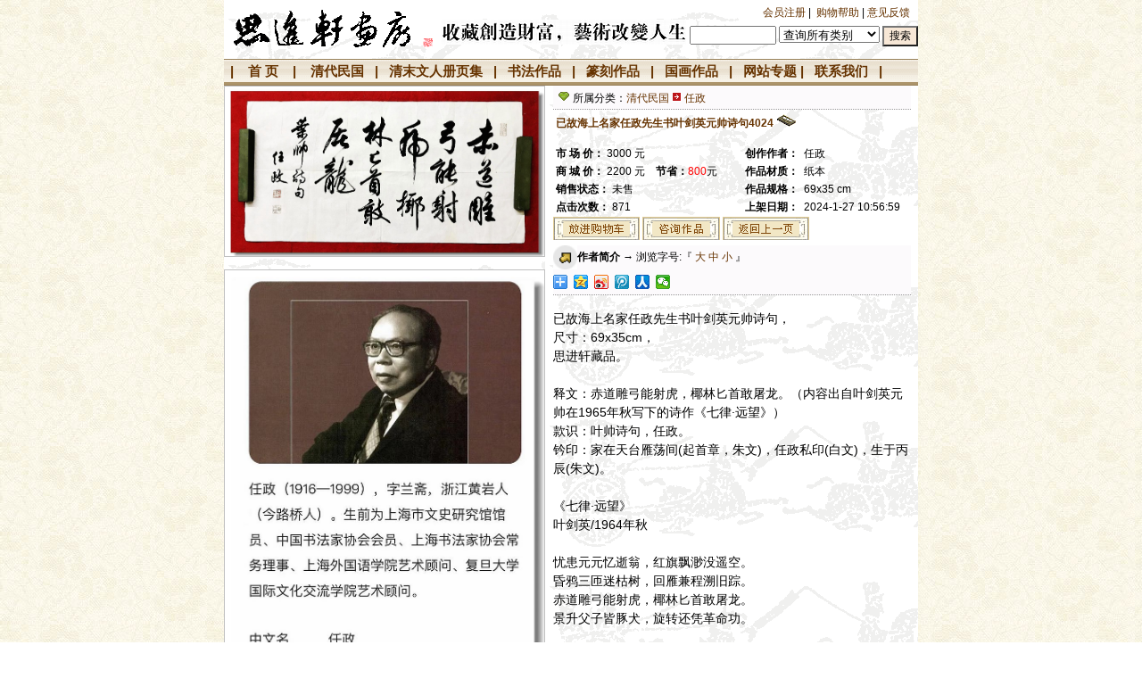

--- FILE ---
content_type: text/html
request_url: http://sjx888.com/showproduct.asp?id=4335
body_size: 12982
content:

<HTML><head>
<META CONTENT=思进轩画廊思进轩|画廊|书法|书法超市|书画市场|书画商场|书法代理|书画经销商|书画行情|收藏鉴赏|名家字画|艺术交流|篆刻|拍卖|润格|陈忠康|顾复祖|曹宝麟|龙开胜|范韧庵|包谦六|吴孝仁|张一麐|邵跃晰|孙奂仑|华世奎|顾复祖|凌霞|沈定庵|施南金|费新我|吴慈堪|徐定戡|俞云阶|张以谦|周退密|区锡鹏| NAME=Keywords>
<META CONTENT=思进轩画廊思进轩|画廊|书法|书法超市|书画市场|书画商场|书法代理|书画经销商|书画行情|收藏鉴赏|名家字画|艺术交流|篆刻|拍卖|润格|陈忠康|顾复祖|曹宝麟|龙开胜|范韧庵|包谦六|吴孝仁|张一麐|邵跃晰|孙奂仑|华世奎|顾复祖|凌霞|沈定庵|施南金|费新我|吴慈堪|徐定戡|俞云阶|张以谦|周退密|区锡鹏| NAME=Description>
<meta Author="Recall Star" content=思进轩画廊思进轩|画廊|书法|书法超市|书画市场|书画商场|书法代理|书画经销商|书画行情|收藏鉴赏|名家字画|艺术交流|篆刻|拍卖|润格|陈忠康|顾复祖|曹宝麟|龙开胜|范韧庵|包谦六|吴孝仁|张一麐|邵跃晰|孙奂仑|华世奎|顾复祖|凌霞|沈定庵|施南金|费新我|吴慈堪|徐定戡|俞云阶|张以谦|周退密|区锡鹏|>
<meta name="author" content="poet,poet2000@163.com">
<meta http-equiv="Content-Type" content="text/html; charset=gb2312">
<BASE onmouseover="window.status='欢迎您，来自18.221.147.208的客人！';return true">
<link href="include/css/styles.css" rel="stylesheet" type="text/css">
</HEAD>
<BODY BGCOLOR="#ffffff" TEXT="#00000" MARGINHEIGHT="0" MARGINWIDTH="0" TOPMARGIN="0" LEFTMARGIN="0"><div align="center"><TABLE WIDTH="778" CELLSPACING="0" CELLPADDING="0" BORDER="0" background="images/mainbg.gif"><TR><TD COLSPAN="3" class="bg_d" HEIGHT="6"></TD></TR><TR>
	<TD ROWSPAN="2" VALIGN="top" width="31%"><A HREF="default.asp"><IMG SRC="images/top_logo.gif" BORDER="0" title="欢迎光临思进轩画廊，点击返回首页！"></A></TD><TD valign="middle"><p align="center"><A HREF="mulu.asp"><img border="0" src="images/cf.gif" title="收藏创造财富 艺术改变人生" align="right"></a></TD><td width="38%"><div align="right"><TABLE CELLSPACING="0" CELLPADDING="0" BORDER="0">
<tr><TD VALIGN="top" class="bg_d"></td><td class="bg_d">
<p align="right"><A HREF="regzc.asp">会员注册</A> |&nbsp; 
<a href="help.asp">购物帮助</a> | <a href="zxyjfk.asp">意见反馈</a>&nbsp; &nbsp; </TD></tr></div>
<div align="right">
<TABLE CELLSPACING="0" CELLPADDING="0" BORDER="0">
  <TR>
    <TD COLSPAN="7"  ALIGN="right" VALIGN="top">
      <TABLE WIDTH="100%" CELLSPACING="0" CELLPADDING="0" BORDER="0">
   <FORM name="ssproduct" onSubmit="return CheckForm();" method=post action=searchshop.asp>
        <TR>
          <TD ROWSPAN="3" HEIGHT="6"></TD>
          <TD VALIGN="top" HEIGHT="6"></TD>
        </TR>
        <TR>
          <TD VALIGN="top" ALIGN="right" class="footerthanks"><input name="product_name" size="10" class="form" onMouseOver="this.focus()" onBlur="if (value ==''){value='请输入关键字'}" onFocus="this.select()" onClick="if(this.value=='请输入关键字')this.value=''" vlaue="请输入关键字">
<select name="sort_name" >
<option value="" selected>查询所有类别</option>

<option value="清代民国">清代民国</option>

<option value="清末文人册页集">清末文人册页集</option>

<option value="书法作品">书法作品</option>

<option value="篆刻作品">篆刻作品</option>

<option value="国画作品">国画作品</option>

</select>&nbsp;<!--<INPUT type="image" alt="搜索" src="images/search.gif" border="0">--><INPUT BORDER="1" TYPE="submit" NAME="submit" ALIGN="absmiddle" VALUE="搜索" alt="Search" style="background:#F7E7D6; font-size: 12px; color: #000000; font-family: Arial;">&nbsp;&nbsp;</TD></TR><TR><TD ROWSPAN="3" valign="top"><TD VALIGN="top"></TR>
</FORM>
      </TABLE>
    </TD>
  </TR>
</table></div>
	</TD>
  </TR>
</table></div>
	</TD>
  </TR>
</table>
<div align="center">
<TABLE WIDTH="778" CELLSPACING="0" CELLPADDING="3" BORDER="0" class="bg_d" background="images/nav_top.gif" >
<TR><TD class="bt1" align="center"  background="images/nav_top.gif" height=30><p align="left"><b>&nbsp;|&nbsp;&nbsp;&nbsp; <A  HREF="default.asp">首 页</A>&nbsp;&nbsp;&nbsp; |&nbsp;&nbsp;&nbsp;
<A  href=showsort.asp?sort_id=62>清代民国</A>&nbsp;&nbsp;&nbsp;|&nbsp;&nbsp;
<A  href=showsort.asp?sort_id=63>清末文人册页集</A>&nbsp;&nbsp;&nbsp;|&nbsp;&nbsp;
<A  href=showsort.asp?sort_id=56>书法作品</A>&nbsp;&nbsp;&nbsp;|&nbsp;&nbsp;
<A  href=showsort.asp?sort_id=59>篆刻作品</A>&nbsp;&nbsp;&nbsp;|&nbsp;&nbsp;
<A  href=showsort.asp?sort_id=60>国画作品</A>&nbsp;&nbsp;&nbsp;|&nbsp;&nbsp;
<a href="zhuanti.asp">网站专题</a>&nbsp;|<!--&nbsp;&nbsp;&nbsp;<A  HREF="tjia.asp"> 特价作品 </A>|-->&nbsp;&nbsp;&nbsp;<a href="help.asp?newstype=联系我们">联系我们</a>&nbsp;&nbsp; |</b></TD>
</tr>
</table>
</div>
<script language="JavaScript">
function CheckForm()
{
	if (document.ssproduct.product_name.value.length == "") 
{
		alert("请输入作品名称或作者名称.");
		document.ssproduct.product_name.focus();
		return false;
	}
	return true;
}
</script>
<style type="text/css">
<!--
#pic img{
    max-width:358px;_width:358px;
	width:expression(document.body.clientWidth > 358? "358px": "auto" );
	border:1px;
-->
</style>

<SCRIPT language=javascript>
<!-- 
function doZoom(size){
 document.getElementById('zoom').style.fontSize=size+'px'
}
// -->
</SCRIPT>
<SCRIPT LANGUAGE="JavaScript">
maxLen = 100; 
function checkMaxInput(form) {
if (form.content.value.length > maxLen) 
form.content.value = form.content.value.substring(0, maxLen);
else form.remLen.value = maxLen - form.content.value.length;
}
</script>
<title>思进轩画廊--清代民国--任政--已故海上名家任政先生书叶剑英元帅诗句4024--思进轩|画廊|书法|书法超市|书画市场|书画商场|书法代理|书画经销商|书画行情|收藏鉴赏|名家字画|艺术交流|篆刻|拍卖|润格|陈忠康|顾复祖|曹宝麟|龙开胜|范韧庵|包谦六|吴孝仁|张一麐|邵跃晰|孙奂仑|华世奎|顾复祖|凌霞|沈定庵|施南金|费新我|吴慈堪|徐定戡|俞云阶|张以谦|周退密|区锡鹏|</title>
<body topmargin="0">
<div align="center">
<table width="778" border="0" cellspacing="0" cellpadding="0">
  <tr>
    <td width="195" valign="top" align="center" background="images/mainbg.gif"> 
      <div align="center">
      <table width="96%" border="0" cellspacing="0" cellpadding="0" background="images/mainbg.gif"  style="table-layout:fixed;word-break:break-all;">
        <tr> 
          <td align="center" height="100%" valign="top" width="360" id="pic">  <a href="pic/mlhl202412730938.jpg" target="_blank" title="点击浏览任政清代民国清晰大图片">
			<img border="0" src="pic/mlhl202412730938.jpg" style="border: 1px solid #C0C0C0"></a><br><br><a href="pic/mlhl202412793686.jpg" target="_blank" title="点击浏览任政清代民国清晰大图片"><img src="pic/mlhl202412793686.jpg" style="border: 1px solid #C0C0C0"></a><br><br><a href="pic/mlhl202412789132.jpg" target="_blank" title="点击浏览任政清代民国清晰大图片"><img src="pic/mlhl202412789132.jpg" style="border: 1px solid #C0C0C0"><a><br><br><a href="pic/mlhl202412730553.jpg" target="_blank" title="点击浏览任政清代民国清晰大图片"><img src="pic/mlhl202412730553.jpg" style="border: 1px solid #C0C0C0"><a><br><br><a href="pic/mlhl202412725137.jpg" target="_blank" title="点击浏览任政清代民国清晰大图片"><img src="pic/mlhl202412725137.jpg" style="border: 1px solid #C0C0C0"><a><br><br><a href="pic/mlhl202412755239.jpg" target="_blank" title="点击浏览任政清代民国清晰大图片"><img src="pic/mlhl202412755239.jpg" style="border: 1px solid #C0C0C0"><a><br><br><a href="pic/mlhl202412797136.jpg" target="_blank" title="点击浏览任政清代民国清晰大图片"><img src="pic/mlhl202412797136.jpg" style="border: 1px solid #C0C0C0"><a><br><br><a href="pic/mlhl202412799245.jpg" target="_blank" title="点击浏览任政清代民国清晰大图片"><img src="pic/mlhl202412799245.jpg" style="border: 1px solid #C0C0C0"><a><br><br><a href="pic/mlhl202412756964.jpg" target="_blank" title="点击浏览任政清代民国清晰大图片"><img src="pic/mlhl202412756964.jpg" style="border: 1px solid #C0C0C0"><a><br><br><a href="pic/mlhl202412725950.jpg" target="_blank" title="点击浏览任政清代民国清晰大图片"><img src="pic/mlhl202412725950.jpg" style="border: 1px solid #C0C0C0"><a><br><br><a href="pic/mlhl202412749966.jpg" target="_blank" title="点击浏览任政清代民国清晰大图片"><img src="pic/mlhl202412749966.jpg" style="border: 1px solid #C0C0C0"><a><br><br><a href="pic/mlhl202412788698.jpg" target="_blank" title="点击浏览任政清代民国清晰大图片"><img src="pic/mlhl202412788698.jpg" style="border: 1px solid #C0C0C0"><a><br><br><a href="pic/mlhl202412744577.jpg" target="_blank" title="点击浏览任政清代民国清晰大图片"><img src="pic/mlhl202412744577.jpg" style="border: 1px solid #C0C0C0"><a><br><br><a href="pic/mlhl202412784145.jpg" target="_blank" title="点击浏览任政清代民国清晰大图片"><img src="pic/mlhl202412784145.jpg" style="border: 1px solid #C0C0C0"><a><br><br><a href="pic/mlhl202412769956.jpg" target="_blank" title="点击浏览任政清代民国清晰大图片"><img src="pic/mlhl202412769956.jpg" style="border: 1px solid #C0C0C0"><a>
          </td>
        </tr>
        <tr valign="top"> 
          <td height="100%" align="center" width="360"> <a href="pic/mlhl202412730938.jpg" target="_blank" title="点击浏览任政清代民国清晰大图片"><img src="images/fangda.gif" border="0"></a>
            </td>
        </tr>
      </table>
    	<p>　</div>
    </td>
  <td width="575" background="images/mainbg.gif" valign="top"> 
  <table width="96%" border="0" cellspacing="0" cellpadding="3" align="center">
    <tr><td height="20" colspan="2" bgcolor="#FCFAFC" colspan="2" style="BORDER-bottom: #999999 1px dotted">
		<img src="images/icon_love.gif">所属分类：<a href="showsort.asp?sort_id=62" title="返回 清代民国 分类">清代民国</a> 
		<img src="images/icon_point.gif"> <a href="showcsort.asp?sort_id=62&csort_id=305" title="返回 清代民国 分类 下的 任政 分类">任政</a></td>
    </tr>
 </table>
 <table width="96%" border="0" cellspacing="0" cellpadding="0" align="center">
  <tr><td height="30">&nbsp;<b><font color="#663300">已故海上名家任政先生书叶剑英元帅诗句4024</font></b>&nbsp;<a href="shoucang.asp?id=4335&product_name=已故海上名家任政先生书叶剑英元帅诗句4024&action=add"><img src="images/guanzhu.gif" alt="收藏关注此作品" border="0"></a></td>
 </tr></table>
<table width="96%" border="0" cellspacing="0" cellpadding="0" align="center"><tr> <td height="10"></td></tr></table>
  <table width="96%" border="0" cellspacing="0" cellpadding="0" align="center">
        <tr valign="top"> 
          <td width="227"> 
            <table width="97%" border="0" cellspacing="0" cellpadding="0">
              <!--<tr> 
                <td height="20" colspan="2">&nbsp;<b>作品编号：</b>&nbsp;-4335</td>
              </tr>-->
              <tr> 
                <td height="20" colspan="2">&nbsp;<b>市 场 价：</b>&nbsp;3000&nbsp;元</td>
              </tr>

<tr>
<td height="20" colspan="2">&nbsp;<b>商 城 价：</b>&nbsp;2200&nbsp;元 &nbsp;&nbsp;&nbsp;<b>节省：</b><font color="#FF0000">800</font>元 </td>  
</tr>
<!--<tr> 
                <td height="20" colspan="2">&nbsp;<b><font color=red>V &nbsp;I &nbsp;P</font> &nbsp;&nbsp;价：</b> &nbsp;0&nbsp;元&nbsp;&nbsp;<b>节省：</b>3000&nbsp;元</td></td>
              </tr> -->  

 
              <tr> 
                <td height="20" colspan="2">&nbsp;<b>销售状态<!--<font color=red>销售</font>-->：</b>&nbsp;未售
<!--&nbsp;/&nbsp;0--> </td>
              </tr>
              <tr> 
                <td height="20" colspan="2">&nbsp;<b>点击次数：</b>&nbsp;871</td>
              </tr>
            </table>
          </td>
          <td width="197" valign="top"> 
            <div align="center">
            <table border="0" cellspacing="0" cellpadding="0" width="110%">
               <tr> 
                <td height="20" colspan="2"><b>创作作者：</b> &nbsp;任政  </td>
              </tr>
              <tr> 
                <td height="20" colspan="2"><b>作品材质：</b> &nbsp;纸本 </td>
              </tr>
               <tr> 
               <td height="20" colspan="2"><b>作品规格：</b> &nbsp;69x35  cm</td>
              </tr>
              <!--<tr> 
                <td height="20" colspan="2"><b>销售状态：</b> &nbsp;未售 </td>
              </tr>-->
              <tr> 
                <td height="20" colspan="2"><b>上架日期：</b> &nbsp;2024-1-27 10:56:59 </td>
              </tr>
            </table>
          	</div>
          </td>
        </tr>
        <tr> 
          <td height="30" colspan="2">
<a href="Basket.asp?id=4335"><img src="images/lovebuy.gif" border="0"></a> 
<a href="javascript:;" onClick="window.open('writemsg.asp?product_name=已故海上名家任政先生书叶剑英元帅诗句4024','czcn', 'scrollbars=no,resizable=no, width=390, height=130, menubar=no, top=168, left=168')" >
<img src="images/writemsg.GIF" border="0" alt="向管理员咨询该作品"></a>
<a href=javascript:history.back()><img src="images/back.gif" border="0"></a>
       </td>
        </tr>
	</table>
   <table width="96%" border="0" cellspacing="0" cellpadding="0" align="center">
             <tr> 
          <td height="2"></td>
              </tr>
              <tr> 
                <td valign="top" width="100%" bgcolor="#FCFAFC" colspan="2" style="BORDER-bottom: #999999 1px dotted">          
                      
             <img src="images/dot2.gif" height="27" align="absmiddle"><strong>作者简介</strong> → 浏览字号:『 <A href="javascript:doZoom(16)">大</A> <A href="javascript:doZoom(14)">中</A> <A href="javascript:doZoom(12)">小</A> 』
<div class="bdsharebuttonbox"><a href="#" class="bds_more" data-cmd="more"></a><a href="#" class="bds_qzone" data-cmd="qzone" title="分享到QQ空间"></a><a href="#" class="bds_tsina" data-cmd="tsina" title="分享到新浪微博"></a><a href="#" class="bds_tqq" data-cmd="tqq" title="分享到腾讯微博"></a><a href="#" class="bds_renren" data-cmd="renren" title="分享到人人网"></a><a href="#" class="bds_weixin" data-cmd="weixin" title="分享到微信"></a></div>
<script>window._bd_share_config={"common":{"bdSnsKey":{},"bdText":"","bdMini":"2","bdPic":"","bdStyle":"0","bdSize":"16"},"share":{},"image":{"viewList":["qzone","tsina","tqq","renren","weixin"],"viewText":"分享到：","viewSize":"16"}};with(document)0[(getElementsByTagName('head')[0]||body).appendChild(createElement('script')).src='http://bdimg.share.baidu.com/static/api/js/share.js?v=89343201.js?cdnversion='+~(-new Date()/36e5)];</script>
</td></tr>
 <tr> 
          <td height="2" colspan="2"></td>
        </tr>
                <tr><td valign="top"><br><DIV id=zoom style="FONT-SIZE: 14px; LINE-HEIGHT: 150%" style="table-layout:fixed;word-break:break-all;">已故海上名家任政先生书叶剑英元帅诗句，<br>
尺寸：69x35cm，<br>
思进轩藏品。<br>
<br>
释文：赤道雕弓能射虎，椰林匕首敢屠龙。（内容出自叶剑英元帅在1965年秋写下的诗作《七律·远望》）<br>
款识：叶帅诗句，任政。<br>
钤印：家在天台雁荡间(起首章，朱文)，任政私印(白文)，生于丙辰(朱文)。<br>
<br>
《七律·远望》<br>
叶剑英/1964年秋<br>
<br>
忧患元元忆逝翁，红旗飘渺没遥空。<br>
昏鸦三匝迷枯树，回雁兼程溯旧踪。<br>
赤道雕弓能射虎，椰林匕首敢屠龙。<br>
景升父子皆豚犬，旋转还凭革命功。<br>
<br>
颈联两句:“赤道雕弓能射虎，椰林匕首敢屠龙。”用的是对仗句式。“元元”指苏联人民，“逝翁”指列宁。“景升父子”指搞修正主义。诗人以“赤道”、“椰林”泛指亚、非、拉争取民族解放和独立的各个国家，用“雕弓”、“匕首”比喻亚、非、拉人民进行独立解放斗争的有力武器，“龙”、“虎”则隐喻霸权主义者和殖民主义者。诗人在这里又一次翻旧灶立新意，赋予“能射虎”、“敢屠龙”以新的寓意，对被压迫民族人民的反抗力量充满信心，歌颂了亚、非、拉人民的独立解放运动，表现出豪迈的乐观主义精神。<br>
<br>
叶帅素以文武双全、足智多谋著称，文能安国、武能定邦，被人美称为“儒帅”。毛主席对他有个很重的评价：“诸葛一生唯谨慎，吕端大事不糊涂”！夸他重要关头立场坚定，头脑清醒，站得稳不会随风倒，历史已经已经证明了毛主席慧眼识人，没有看错，叶帅呢也用实际行动证明自己没辜负主席的厚望！<br>
叶帅的诗才也很被主席看重。陈老总曾写信向主席请教古体诗，主席回信中推荐了2个人：“董老善五律，剑英善七律”，向这两个人学就行了。董老是董必武，德高望重。从小是秀才出身，国学造诣深厚。主席把叶帅跟董必武并列，那是相当认可的。<br>
叶帅一生诗作颇多，而最为主席看重的是1964年秋，大连棒棰岛出席会议期间所作的这首《七律·远望》。<br>
<br>
1965年8月，叶剑英元帅把写好的《望远》递送毛泽东主席修改，毛泽东主席看后只将题目由原来的《望远》改为《远望》。其他一字未易。这首诗于1965年10月发表在《光明日报》上，毛主席看到后，非常喜欢，也很重视。这一年（1965年）的12月26日还专门抄写了这首诗送给了毛岸青夫妇。1977年4月6日，《人民日报》在头版以《毛主席手书叶剑英同志&lt;远望&gt;诗》为标题，发表了毛泽东的手迹和叶剑英的诗。今天，大连棒棰岛宾馆附近的山石上还刻有主席的手迹，供全国人民瞻仰。<br>
<br>
毛泽东主席十分喜欢这首七律，毛主席对这首诗的评价是“酣淳劲爽”，就是像“畅饮美酒般痛快，甚慰我心”。他也同样写了一首反苏修的词《念奴娇·鸟儿问答》。<br>
<br>
《念奴娇·鸟儿问答》<br>
毛泽东/1965年5月<br>
<br>
鲲鹏展翅，九万里，翻动扶摇羊角。<br>
背负青天朝下看，都是人间城郭。<br>
炮火连天，弹痕遍地，吓倒蓬间雀。<br>
怎么得了，哎呀我要飞跃。<br>
借问君去何方，雀儿答道：有仙山琼阁。<br>
不见前年秋月朗，订了三家条约。<br>
还有吃的，土豆烧熟了，再加牛肉。<br>
不须放屁！试看天地翻覆。<br>
<br>
任政(1916—1999)字兰斋，浙江黄岩人。生前为上海文史研究馆馆员、中国书法家协会会员、上海书协常务理事、上海外国语学院艺术顾问、复旦大学国际文化交流学院艺术顾问。幼从叔祖晚清名孝廉任心尹公精研诗文，青箱家学，渊源有自，平生爱书法，六十馀年精勤不懈，功力之深，鲜有其匹。善鉴别，富收藏，精用笔，擅各体，风神洒落，筋骨老健。楷书法初唐，行草宗二王，分隶学两汉，在继承优秀传统基础上，推陈出新，创出自己风格，雄健挺拔，工整秀丽，深受国内外书法爱好者赞赏。早岁蜚声艺苑，著作论述极富。已出版及已发表的有《楷书基础知识》、《少年书法》、《祖国的书法艺术》、《书法教学》、《隶书写法指南》、《兰斋唐诗宋词行书帖》等十馀种。1979年获选书写行书字模七千馀字，现为《人民日报》、《深圳特区报》、《文汇报》、《新民晚报》等报纸采用。1981年为淮海战役纪念碑书写碑文，刻石流芳。同年参加澳大利亚和日本联合举办的国际书法大赛名列前茅。1983年东渡日本讲学，深得友邦人士钦仰，1984至1985年荣获上海市文联文学书法艺术奖，1992年为周恩来纪念馆题字珍藏。1993年为毛泽东纪念堂题写大幅诗词,由中共中央办公厅发证珍藏。1994年5月为全国邮电局书写标准字样，受到邮电部嘉奖。平时求书踵接，户限为穿，为海内外极有声望之书家。<br>
</div><br></font></td>
              </tr>
</table>
   <table width="96%" border="0" cellspacing="0" cellpadding="0" align="center">
             <tr> 
          <td height="2"></td>
              </tr>
              <tr> 
                <td valign="top" width="100%" bgcolor="#FCFAFC" colspan="2" style="BORDER-bottom: #999999 1px dotted">          
             <img src="images/dot2.gif" width="27" height="27" align="absmiddle"><strong>相关作品</strong></td></tr>
 <tr> 
          <td height="2" colspan="2"></td>
        </tr>

<tr><td valign="top" width="100%" height="1" colspan="2" style="BORDER-bottom: #999999 1px dotted"><table width="98%" border="0" cellspacing="0" cellpadding="5" align="center">
<tr><td width=90>
<div align="center"> <a href="showproduct.asp?id=4431""><img border="0" src="pic/mlhl2025102045302.jpg" width="90" height="90" alt="点击查看吕国璋此件清代民国详细资料" class="picb"></a></div>
</td>
<td width="320" valign="top">
<table width="100%" border="0" cellspacing="0" cellpadding="5" align="center">
<tr><td height="16"><a href="showproduct.asp?id=4431""><font color="#FF9933"><b>已故西泠印社老名家、浙江省书协顾问吕国璋先生精品篆书对联4120</b></font></a>&nbsp;<a href="shoucang.asp?id=4431&product_name=已故西泠印社老名家、浙江省书协顾问吕国璋先生精品篆书对联4120&action=add"><img src="images/guanzhu.gif" alt="收藏关注此作品" border="0"></a></td></tr>
<tr><td height="16">创作作者：吕国璋<BR>作品材质：纸本<BR>作品规格：137x35cmx2 cm<BR>销售状态：<font color="#ee3d11">已售</font> 
            
<BR>
<!--作者简介:已故西泠印社老名家、浙江省书协顾问吕国璋...--></td></tr>
</table>
</td>
<td width="120" valign="top">
<table width="100%" border="0" cellspacing="0" cellpadding="5">
<tr><td height="16"><font color="#666666">市场价: 3000 元</font><br><font color="#666666">商城价: 2200 元</font><br><!--<font color=red><b>VIP</b></font>&nbsp;&nbsp;<font color="#666666">价: 0 元</font>--> </td></tr>
<tr><td height="16"><a href="basket.asp?id=4431"">
	<img src="images/lovebuy.gif" border="0" alt="加入购物车"></a></td></tr>
</table>
</td>
</table></td></tr>

<tr><td valign="top" width="100%" height="1" colspan="2" style="BORDER-bottom: #999999 1px dotted"><table width="98%" border="0" cellspacing="0" cellpadding="5" align="center">
<tr><td width=90>
<div align="center"> <a href="showproduct.asp?id=4404""><img border="0" src="pic/mlhl202492068838.jpg" width="90" height="90" alt="点击查看蔡仰颜此件清代民国详细资料" class="picb"></a></div>
</td>
<td width="320" valign="top">
<table width="100%" border="0" cellspacing="0" cellpadding="5" align="center">
<tr><td height="16"><a href="showproduct.asp?id=4404""><font color="#FF9933"><b>【乡贤】蔡仰颜先生（已故潮汕名家、广东省美协理事、汕头画院名誉院长、汕头市美术家协会名誉主席）书法作品【富国利民】4093</b></font></a>&nbsp;<a href="shoucang.asp?id=4404&product_name=【乡贤】蔡仰颜先生（已故潮汕名家、广东省美协理事、汕头画院名誉院长、汕头市美术家协会名誉主席）书法作品【富国利民】4093&action=add"><img src="images/guanzhu.gif" alt="收藏关注此作品" border="0"></a></td></tr>
<tr><td height="16">创作作者：蔡仰颜<BR>作品材质：纸本<BR>作品规格：102.5x60.5 cm<BR>销售状态：未售
<BR>
<!--作者简介:蔡仰颜（1931-2023），男，193...--></td></tr>
</table>
</td>
<td width="120" valign="top">
<table width="100%" border="0" cellspacing="0" cellpadding="5">
<tr><td height="16"><font color="#666666">市场价: 2000 元</font><br><font color="#666666">商城价: 1600 元</font><br><!--<font color=red><b>VIP</b></font>&nbsp;&nbsp;<font color="#666666">价: 0 元</font>--> </td></tr>
<tr><td height="16"><a href="basket.asp?id=4404"">
	<img src="images/lovebuy.gif" border="0" alt="加入购物车"></a></td></tr>
</table>
</td>
</table></td></tr>

<tr><td valign="top" width="100%" height="1" colspan="2" style="BORDER-bottom: #999999 1px dotted"><table width="98%" border="0" cellspacing="0" cellpadding="5" align="center">
<tr><td width=90>
<div align="center"> <a href="showproduct.asp?id=4403""><img border="0" src="pic/mlhl202492038296.jpg" width="90" height="90" alt="点击查看蔡仰颜此件清代民国详细资料" class="picb"></a></div>
</td>
<td width="320" valign="top">
<table width="100%" border="0" cellspacing="0" cellpadding="5" align="center">
<tr><td height="16"><a href="showproduct.asp?id=4403""><font color="#FF9933"><b>【乡贤】蔡仰颜先生（已故潮汕名家、广东省美协理事、汕头画院名誉院长、汕头市美术家协会名誉主席）书法作品【谦让为荣，和气为贵】4092</b></font></a>&nbsp;<a href="shoucang.asp?id=4403&product_name=【乡贤】蔡仰颜先生（已故潮汕名家、广东省美协理事、汕头画院名誉院长、汕头市美术家协会名誉主席）书法作品【谦让为荣，和气为贵】4092&action=add"><img src="images/guanzhu.gif" alt="收藏关注此作品" border="0"></a></td></tr>
<tr><td height="16">创作作者：蔡仰颜<BR>作品材质：纸本<BR>作品规格：179x54.5 cm<BR>销售状态：未售
<BR>
<!--作者简介:蔡仰颜（1931-2023），男，193...--></td></tr>
</table>
</td>
<td width="120" valign="top">
<table width="100%" border="0" cellspacing="0" cellpadding="5">
<tr><td height="16"><font color="#666666">市场价: 2000 元</font><br><font color="#666666">商城价: 1600 元</font><br><!--<font color=red><b>VIP</b></font>&nbsp;&nbsp;<font color="#666666">价: 0 元</font>--> </td></tr>
<tr><td height="16"><a href="basket.asp?id=4403"">
	<img src="images/lovebuy.gif" border="0" alt="加入购物车"></a></td></tr>
</table>
</td>
</table></td></tr>

<tr><td valign="top" width="100%" height="1" colspan="2" style="BORDER-bottom: #999999 1px dotted"><table width="98%" border="0" cellspacing="0" cellpadding="5" align="center">
<tr><td width=90>
<div align="center"> <a href="showproduct.asp?id=4402""><img border="0" src="pic/mlhl202492022309.jpg" width="90" height="90" alt="点击查看蔡仰颜此件清代民国详细资料" class="picb"></a></div>
</td>
<td width="320" valign="top">
<table width="100%" border="0" cellspacing="0" cellpadding="5" align="center">
<tr><td height="16"><a href="showproduct.asp?id=4402""><font color="#FF9933"><b>【乡贤】蔡仰颜先生（已故潮汕名家、广东省美协理事、汕头画院名誉院长、汕头市美术家协会名誉主席）书法作品题【澄海兰花协会】4091</b></font></a>&nbsp;<a href="shoucang.asp?id=4402&product_name=【乡贤】蔡仰颜先生（已故潮汕名家、广东省美协理事、汕头画院名誉院长、汕头市美术家协会名誉主席）书法作品题【澄海兰花协会】4091&action=add"><img src="images/guanzhu.gif" alt="收藏关注此作品" border="0"></a></td></tr>
<tr><td height="16">创作作者：蔡仰颜<BR>作品材质：纸本<BR>作品规格：66x45 cm<BR>销售状态：未售
<BR>
<!--作者简介:蔡仰颜（1931-2023），男，193...--></td></tr>
</table>
</td>
<td width="120" valign="top">
<table width="100%" border="0" cellspacing="0" cellpadding="5">
<tr><td height="16"><font color="#666666">市场价: 1000 元</font><br><font color="#666666">商城价: 800 元</font><br><!--<font color=red><b>VIP</b></font>&nbsp;&nbsp;<font color="#666666">价: 0 元</font>--> </td></tr>
<tr><td height="16"><a href="basket.asp?id=4402"">
	<img src="images/lovebuy.gif" border="0" alt="加入购物车"></a></td></tr>
</table>
</td>
</table></td></tr>

<tr><td valign="top" width="100%" height="1" colspan="2" style="BORDER-bottom: #999999 1px dotted"><table width="98%" border="0" cellspacing="0" cellpadding="5" align="center">
<tr><td width=90>
<div align="center"> <a href="showproduct.asp?id=4401""><img border="0" src="pic/mlhl202492097927.jpg" width="90" height="90" alt="点击查看蔡仰颜此件清代民国详细资料" class="picb"></a></div>
</td>
<td width="320" valign="top">
<table width="100%" border="0" cellspacing="0" cellpadding="5" align="center">
<tr><td height="16"><a href="showproduct.asp?id=4401""><font color="#FF9933"><b>【乡贤】蔡仰颜先生（已故潮汕名家、广东省美协理事、汕头画院名誉院长、汕头市美术家协会名誉主席）书法作品【友谊林】4090</b></font></a>&nbsp;<a href="shoucang.asp?id=4401&product_name=【乡贤】蔡仰颜先生（已故潮汕名家、广东省美协理事、汕头画院名誉院长、汕头市美术家协会名誉主席）书法作品【友谊林】4090&action=add"><img src="images/guanzhu.gif" alt="收藏关注此作品" border="0"></a></td></tr>
<tr><td height="16">创作作者：蔡仰颜<BR>作品材质：纸本<BR>作品规格：90x36 cm<BR>销售状态：未售
<BR>
<!--作者简介:蔡仰颜（1931-2023），男，193...--></td></tr>
</table>
</td>
<td width="120" valign="top">
<table width="100%" border="0" cellspacing="0" cellpadding="5">
<tr><td height="16"><font color="#666666">市场价: 800 元</font><br><font color="#666666">商城价: 600 元</font><br><!--<font color=red><b>VIP</b></font>&nbsp;&nbsp;<font color="#666666">价: 0 元</font>--> </td></tr>
<tr><td height="16"><a href="basket.asp?id=4401"">
	<img src="images/lovebuy.gif" border="0" alt="加入购物车"></a></td></tr>
</table>
</td>
</table></td></tr>

<tr><td valign="top" width="100%" height="1" colspan="2" style="BORDER-bottom: #999999 1px dotted"><table width="98%" border="0" cellspacing="0" cellpadding="5" align="center">
<tr><td width=90>
<div align="center"> <a href="showproduct.asp?id=4400""><img border="0" src="pic/mlhl202492067484.jpg" width="90" height="90" alt="点击查看蔡仰颜此件清代民国详细资料" class="picb"></a></div>
</td>
<td width="320" valign="top">
<table width="100%" border="0" cellspacing="0" cellpadding="5" align="center">
<tr><td height="16"><a href="showproduct.asp?id=4400""><font color="#FF9933"><b>【乡贤】蔡仰颜先生（已故潮汕名家、广东省美协理事、汕头画院名誉院长、汕头市美术家协会名誉主席）书法作品【见贤思齐】4089</b></font></a>&nbsp;<a href="shoucang.asp?id=4400&product_name=【乡贤】蔡仰颜先生（已故潮汕名家、广东省美协理事、汕头画院名誉院长、汕头市美术家协会名誉主席）书法作品【见贤思齐】4089&action=add"><img src="images/guanzhu.gif" alt="收藏关注此作品" border="0"></a></td></tr>
<tr><td height="16">创作作者：蔡仰颜<BR>作品材质：纸本<BR>作品规格：51.5x39 cm<BR>销售状态：未售
<BR>
<!--作者简介:蔡仰颜（1931-2023），男，193...--></td></tr>
</table>
</td>
<td width="120" valign="top">
<table width="100%" border="0" cellspacing="0" cellpadding="5">
<tr><td height="16"><font color="#666666">市场价: 800 元</font><br><font color="#666666">商城价: 600 元</font><br><!--<font color=red><b>VIP</b></font>&nbsp;&nbsp;<font color="#666666">价: 0 元</font>--> </td></tr>
<tr><td height="16"><a href="basket.asp?id=4400"">
	<img src="images/lovebuy.gif" border="0" alt="加入购物车"></a></td></tr>
</table>
</td>
</table></td></tr>

</table>

    <table width="96%" border="0" cellspacing="0" cellpadding="0" align="center">
 <tr> 
          <td height="2" colspan="2"></td>
        </tr><tr>
        <td valign="top" width="100%" bgcolor="#FCFAFC" colspan="2" style="BORDER-bottom: #999999 1px dotted"> 
		<img src="images/dot2.gif" width="27" height="27" align="absmiddle"><strong>网友评论：</strong> （评论内容只代表网友观点，与本站立场无关！）</td></tr>
 <tr> 
          <td height="2" colspan="2"></td>
        </tr>
<tr>
<td>
            <table width="100%" height="80" border="0" cellspacing="0" cellpadding="3">
  <tr><td>您尚未注册或登陆，不能发表评论！</td></tr>
<tr>
<td>
<hr width="100%" size="1" align="center">

暂时没有任何评论！

</table>
</td>
</tr>
     </table>
          </td>
        </tr>
      </table>
    </td>
  </tr>
</table>
</div>
</body>
<script language="javascript">
<!--
var startTime, endTime; 
var d=new Date(); 
startTime=d.getTime(); 
//-->
</script>
<table width="778" border="0" cellspacing="0" cellpadding="0" align="center" >
<tr>
<td colspan="9" height="1" bgcolor="#ffffff"></td></TR>
</table> 
<table width="778" align="center" cellpadding="0" cellspacing="0" border="0">
<tr>
<td height="12" align="left" background="images/foot.gif" bgcolor="#ffffff" width="100%" colspan="2">　</td>
</tr>
<tr>
<td height="90" align="right" width="182"><a href=showcsort.asp?sort_id=56&csort_id=374 target="_blank"><img src=upadimg/xhh2016.jpg  border="0" width="182" height="83"></a></td>
<td height="90" align="right" width="78%"><a href=showproduct.asp?id=4245 target="_blank"><img src=pic/rhs2016.jpg  border="0" width="583" height="83"></a></td>
</tr>
<tr>
<td height="12" align="left" background="images/foot.gif" bgcolor="#ffffff" width="100%" colspan="2"></td>
</tr>
</table>
<table width="778" cellpadding="0" cellspacing="0" border="0" align="center">
<tr>
<td align="center" colspan="7" CLASS="bg_l">
<a href="mulu.asp">&nbsp;艺术家总览</a> | <a href="sort.asp?owen1=%D2%D5%CA%F5%BC%D2%CD%C6%BD%E9">书家推介</a> | 

</font>
<A  href=showsort.asp?sort_id=62>清代民国</A> | 
</font>
<A  href=showsort.asp?sort_id=63>清末文人册页集</A> | 
</font>
<A  href=showsort.asp?sort_id=56>书法作品</A> | 
</font>
<A  href=showsort.asp?sort_id=59>篆刻作品</A> | 
</font>
<A  href=showsort.asp?sort_id=60>国画作品</A> | 
<a href="tjia.asp">特价作品</a> | <!-- <a  href="sort.asp?owen1=艺坛快讯">艺坛快讯</a> | <a  href="sort.asp?owen1=收藏鉴赏">
收藏鉴赏</a> | <!--<a  href="book.asp">在线留言</a> | <a  href="help.asp">购物帮助</a> | --><a  href="help.asp?newstype=汇款方式">汇款方式</a> | <a  href="help.asp?newstype=快递查询">快递查询</a> | <a  href="links.asp">友情链接</a> | <a  href="#top">跳到页首</a></td>
</tr>
<tr>
<td align="center" colspan="7" CLASS="bg_l">
<hr noshade size="1" color="#632418"></td>
</tr>
<tr>
<td align="center" height="28"></td>
<td class="bg_l" align="center" height="35" valign="middle">
<p><img src="images/buy_phone.gif">&nbsp; 联系电话: 13715878489</td>
<td class="bg_l" align="center" valign="middle" height="35">联系QQ : <a target=blank href=http://wpa.qq.com/msgrd?V=1&Uin=183205491&Exe=QQ&Site=im.qq.com&Menu=No title="点击即时在线QQ咨询">183205491</a></td>
<td class="bg_l" align="center" height="35" valign="middle">
<img src="images/email.gif"> 
<span>&nbsp;电子邮箱</span>: <a href="mailto:poet2000@163.com">poet2000@163.com</a></td>
<td class="bg_l" align="center" height="35">
<p align="left">&nbsp;<a href="system.asp">本站信息</a>&nbsp;</td>
<td class="bg_l" align="center" height="35">
<p align="left">&nbsp;<a href="admin_login.asp">管理登陆</a>&nbsp;</td>
<td class="bg_l" align="center" valign="middle" height="35"> <a target=blank href=http://wpa.qq.com/msgrd?V=1&Uin=183205491&Exe=QQ&Site=im.qq.com&Menu=No> 
<img border="0" SRC=http://wpa.qq.com/pa?p=1:183205491:1 alt="点击即时在线QQ咨询" align="left"></a></td>
</tr>
</table>
<table width="778" cellpadding="0" cellspacing="0" border="0" align="center">
<tr>
<td valign="top" align="right" class="footerthanks" background="images/mainbg.gif">
<p align="center">版权所有Copyright2008 &copy; 思进轩画廊&#8482;&nbsp;&nbsp;All Rights Reserved.&nbsp; 
装载时间：<script language='javascript'>d=new Date();endTime=d.getTime();document.write((endTime-startTime)/1000);</script> 秒&nbsp;执行时间<font color=red>31.250 </font>毫秒&nbsp;<font style="font-size: 9pt">网站设计策划
：<a style="text-decoration: none" href="mailto:chpoet@21cn.com?subject=思进轩画廊反馈邮件">poet(愚生)</a></font>&nbsp;<br>
</font><a target="_blank" style="line-height: 150%" href="http://www.miibeian.gov.cn">粤ICP备08107082号</a></td>
</tr>
</table>


--- FILE ---
content_type: text/css
request_url: http://sjx888.com/include/css/styles.css
body_size: 586
content:
BODY {background:url(../../images/indexbg.gif);  margin: 0; border: 0;FONT-FAMILY: "宋体";}
TD {font-family: Arial, helvetica, sans-serif; font-size: 9pt;}
.bg_d {background-color: #FFFFFF;}
.bg_l {background:url(../../images/mainbg.gif)};
.footerthanks {font-size: 11px; padding: 3px 0px 0px 0px;}
.navtable {padding: 2px 2px 2px 7px; margin: 0px 0px 0px 0px; border-width: 0px 0px 0px 0px;}
.navtablehead {color: #663300; background:url(../../images/mainbg.gif); font-weight: bold; font-size: 9pt;}
.navtable_bg {background-color: #F0F3FA;}
A:link {color: #663300; text-decoration: none;}
A:visited {color: #663300; text-decoration: none;}
A:active {color: #663300; text-decoration: none;}
A:hover {color: #FF0000; text-decoration: none;border: 0px;}
A.ffffff_b:link {color: #E865A4; text-decoration: none; font-weight: bold; font-size: 9pt;}
A.ffffff_b:visited {color: #663300; font-size: 9pt;}
A.ffffff_b:active {color: #663300; text-decoration: none; font-weight: bold; font-size: 9pt;}
A.ffffff_b:hover {color: #663300; text-decoration:none; font-weight: bold; font-size: 9pt;}
.picb{border: 1px solid #cccccc; padding-left: 4; padding-right: 4; padding-top: 1; padding-bottom: 1;}
.bt {color:#663300;}
.bt1 {color:#663300;font-size: 11pt;}